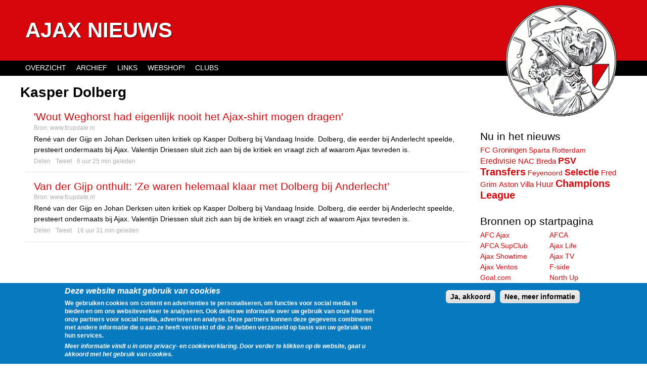

--- FILE ---
content_type: text/html; charset=utf-8
request_url: https://www.ajax-nieuws.nl/spelers/kasper-dolberg
body_size: 8867
content:
<!DOCTYPE html>
<!--[if IEMobile 7]><html class="iem7"  lang="en" dir="ltr"><![endif]-->
<!--[if lte IE 6]><html class="lt-ie9 lt-ie8 lt-ie7"  lang="en" dir="ltr"><![endif]-->
<!--[if (IE 7)&(!IEMobile)]><html class="lt-ie9 lt-ie8"  lang="en" dir="ltr"><![endif]-->
<!--[if IE 8]><html class="lt-ie9"  lang="en" dir="ltr"><![endif]-->
<!--[if (gte IE 9)|(gt IEMobile 7)]><!--><html  lang="en" dir="ltr"><!--<![endif]-->

<head profile="http://www.w3.org/1999/xhtml/vocab">
  <meta charset="utf-8" />
<meta name="Generator" content="Drupal 7 (http://drupal.org)" />
<link rel="alternate" type="application/rss+xml" title="Kasper Dolberg" href="https://www.ajax-nieuws.nl/taxonomy/term/4877/all/feed" />
<link rel="shortcut icon" href="https://www.ajax-nieuws.nl/sites/all/themes/ajaxnieuws/favicon.ico" type="image/vnd.microsoft.icon" />
  <title>Kasper Dolberg | Ajax Nieuws</title>

  <meta name="twitter:card" content="summary">
  <meta name="twitter:site" content="@AjaxTimeline">
  <meta name="twitter:image:src" content="https://www.ajax-nieuws.nl/sites/all/themes/ajaxnieuws/images/ajaxlogo.png">

      <meta name="MobileOptimized" content="width">
    <meta name="HandheldFriendly" content="true">
    <meta name="viewport" content="width=device-width">
    <meta http-equiv="cleartype" content="on">

  <link type="text/css" rel="stylesheet" href="https://www.ajax-nieuws.nl/sites/default/files/css/css_bw6itcahPF8yiDtzJ1nuCRg7NcaxRl3RkR-gX6o6SYk.css" media="all" />
<link type="text/css" rel="stylesheet" href="https://www.ajax-nieuws.nl/sites/default/files/css/css_D2XA4InxjD8G9C92kel7pEulp8_EHvCBtFt92YKQ3bs.css" media="all" />
<style>#sliding-popup.sliding-popup-bottom{background:#0779BF;}#sliding-popup .popup-content #popup-text h1,#sliding-popup .popup-content #popup-text h2,#sliding-popup .popup-content #popup-text h3,#sliding-popup .popup-content #popup-text p{color:#ffffff !important;}
</style>

</head>
<body class="html not-front not-logged-in one-sidebar sidebar-second page-taxonomy page-taxonomy-term page-taxonomy-term- page-taxonomy-term-4877 section-spelers page-views" >
<p id="skip-link"><a href="#main-menu" class="element-invisible element-focusable">Jump to navigation</a></p><div id="page">
  <header id="header" role="banner">
              <hgroup id="name-and-slogan">
                  <h1 id="site-name">
            <a href="/" title="Home" rel="home"><span>Ajax Nieuws</span></a>
          </h1>
        
              </hgroup><!-- /#name-and-slogan -->
    
    
    
  </header>

  <div id="main">

    <div id="content" class="column" role="main">
                  <a id="main-content"></a>
                    <h1 class="title" id="page-title">Kasper Dolberg</h1>
                                          


<div class="view view-taxonomy-term view-id-taxonomy_term view-display-id-page view-dom-id-e7fbb54faec226027640e36fab095a4b">
        
  
  
      <div class="view-content">
      <article class="node-515853 node node-feeditem node-teaser clearfix">
    <header>
      <h2 class="node-title"><a href="/20260127/wout-weghorst-had-eigenlijk-nooit-ajax-shirt-mogen-dragen">&#039;Wout Weghorst had eigenlijk nooit het Ajax-shirt mogen dragen&#039;</a></h2>        <p class="source">Bron: <a href="/fcupdate">www.fcupdate.nl</a></p>
      </header>
    <div class="field-body">
        René van der Gijp en Johan Derksen uiten kritiek op Kasper Dolberg bij Vandaag Inside. Dolberg, die eerder bij Anderlecht speelde, presteert ondermaats bij Ajax. Valentijn Driessen sluit zich aan bij de kritiek en vraagt zich af waarom Ajax tevreden is.  </div>
    <ul class="node-actions">
    <li class="share"><a href="https://www.facebook.com/sharer.php?u=www.ajax-nieuws.nl/20260127/wout-weghorst-had-eigenlijk-nooit-ajax-shirt-mogen-dragen" target="_blank">Delen</a></li>
    <li class="share"><a href="https://twitter.com/share?url=www.ajax-nieuws.nl/20260127/wout-weghorst-had-eigenlijk-nooit-ajax-shirt-mogen-dragen&via=AjaxTimeline&text=&#039;Wout Weghorst had eigenlijk nooit het Ajax-shirt mogen dragen&#039;" target="_blank">Tweet</a></li>
    <li class="pubdate"><time pubdate datetime="2026-01-27T09:06:19+01:00"><a href="/20260127/wout-weghorst-had-eigenlijk-nooit-ajax-shirt-mogen-dragen">6 uur 25 min geleden</a></time></li>
  </ul>
      </article>
<article class="node-515847 node node-feeditem node-teaser clearfix">
    <header>
      <h2 class="node-title"><a href="/20260126/der-gijp-onthult-ze-waren-helemaal-klaar-dolberg-anderlecht">Van der Gijp onthult: &#039;Ze waren helemaal klaar met Dolberg bij Anderlecht’</a></h2>        <p class="source">Bron: <a href="/fcupdate">www.fcupdate.nl</a></p>
      </header>
    <div class="field-body">
        René van der Gijp en Johan Derksen uiten kritiek op Kasper Dolberg bij Vandaag Inside. Dolberg, die eerder bij Anderlecht speelde, presteert ondermaats bij Ajax. Valentijn Driessen sluit zich aan bij de kritiek en vraagt zich af waarom Ajax tevreden is.  </div>
    <ul class="node-actions">
    <li class="share"><a href="https://www.facebook.com/sharer.php?u=www.ajax-nieuws.nl/20260126/der-gijp-onthult-ze-waren-helemaal-klaar-dolberg-anderlecht" target="_blank">Delen</a></li>
    <li class="share"><a href="https://twitter.com/share?url=www.ajax-nieuws.nl/20260126/der-gijp-onthult-ze-waren-helemaal-klaar-dolberg-anderlecht&via=AjaxTimeline&text=Van der Gijp onthult: &#039;Ze waren helemaal klaar met Dolberg bij Anderlecht’" target="_blank">Tweet</a></li>
    <li class="pubdate"><time pubdate datetime="2026-01-26T23:00:19+01:00"><a href="/20260126/der-gijp-onthult-ze-waren-helemaal-klaar-dolberg-anderlecht">16 uur 31 min geleden</a></time></li>
  </ul>
      </article>
<div id="tag-overview-1" class="tag tag-responsive">
<script async src="//pagead2.googlesyndication.com/pagead/js/adsbygoogle.js"></script>
<ins class="adsbygoogle"
     style="display:block"
     data-ad-client="ca-pub-4501638435200560"
     data-ad-slot="5015184594"
     data-ad-format="auto"></ins>
<script>
(adsbygoogle = window.adsbygoogle || []).push({});
</script></div><article class="node-515712 node node-feeditem node-teaser clearfix">
    <header>
      <h2 class="node-title"><a href="/20260124/vermoedelijke-opstelling-ajax-g-n-regeer-volendam">Vermoedelijke opstelling Ajax: géén Regeer tegen Volendam</a></h2>        <p class="source">Bron: <a href="/fcupdate">www.fcupdate.nl</a></p>
      </header>
    <div class="field-body">
        Ajax mist Youri Regeer tegen FC Volendam door een blessure. Ko Itakura vervangt hem in de opstelling. Fred Grim kiest verder voor Jaros in het doel en Rosa vervangt Wijndal. Klaassen en Steur staan op het middenveld, met Godts, Dolberg en Gloukh voorin.  </div>
    <ul class="node-actions">
    <li class="share"><a href="https://www.facebook.com/sharer.php?u=www.ajax-nieuws.nl/20260124/vermoedelijke-opstelling-ajax-g-n-regeer-volendam" target="_blank">Delen</a></li>
    <li class="share"><a href="https://twitter.com/share?url=www.ajax-nieuws.nl/20260124/vermoedelijke-opstelling-ajax-g-n-regeer-volendam&via=AjaxTimeline&text=Vermoedelijke opstelling Ajax: géén Regeer tegen Volendam" target="_blank">Tweet</a></li>
    <li class="pubdate"><time pubdate datetime="2026-01-24T09:48:00+01:00"><a href="/20260124/vermoedelijke-opstelling-ajax-g-n-regeer-volendam">24 January, 2026 - 09:48</a></time></li>
  </ul>
      </article>
<article class="node-515598 node node-feeditem node-teaser clearfix">
    <header>
      <h2 class="node-title"><a href="/20260121/ajax-mag-late-goal-villarreal-dromen-miraculeuze-ontsnapping-in-champions-league">Ajax mag na late goal tegen Villarreal dromen van miraculeuze ontsnapping in Champions League</a></h2>        <p class="source">Bron: <a href="/timeline/83727">ajaxfanzone.nl</a></p>
      </header>
    <div class="field-body">
        <p><strong>Ajax houdt zicht op de tussenronde van de Champions League. Dankzij een goal van Edvardsen in de laatste minuut van de wedstrijd tegen Villarreal is de Europese droom nog altijd in leven.</strong></p>  </div>
    <ul class="node-actions">
    <li class="share"><a href="https://www.facebook.com/sharer.php?u=www.ajax-nieuws.nl/20260121/ajax-mag-late-goal-villarreal-dromen-miraculeuze-ontsnapping-in-champions-league" target="_blank">Delen</a></li>
    <li class="share"><a href="https://twitter.com/share?url=www.ajax-nieuws.nl/20260121/ajax-mag-late-goal-villarreal-dromen-miraculeuze-ontsnapping-in-champions-league&via=AjaxTimeline&text=Ajax mag na late goal tegen Villarreal dromen van miraculeuze ontsnapping in Champions League" target="_blank">Tweet</a></li>
    <li class="pubdate"><time pubdate datetime="2026-01-21T11:38:50+01:00"><a href="/20260121/ajax-mag-late-goal-villarreal-dromen-miraculeuze-ontsnapping-in-champions-league">21 January, 2026 - 11:38</a></time></li>
  </ul>
      </article>
<article class="node-515533 node node-feeditem node-teaser clearfix">
    <header>
      <h2 class="node-title"><a href="/20260120/live-champions-league-baas-wijndal-terug-in-basis-ajax-duel-laatste-strohalm-dolberg-in">LIVE Champions League | Baas en Wijndal terug in basis Ajax bij duel van laatste strohalm, Dolberg in de spits</a></h2>        <p class="source">Bron: <a href="/ad_sportwereld">www.ad.nl</a></p>
      </header>
    <div class="field-body">
        Ajax boekte in de vorige speelronde van de Champions League de eerste zege (tegen FK Qarabag). De Amsterdammers staan nu 34ste, één plekje hoger dan tegenstander Villarreal. Pakt de ploeg de laatste strohalm? Volg het duel (aftrap 21.00 uur) hier live!  </div>
    <ul class="node-actions">
    <li class="share"><a href="https://www.facebook.com/sharer.php?u=www.ajax-nieuws.nl/20260120/live-champions-league-baas-wijndal-terug-in-basis-ajax-duel-laatste-strohalm-dolberg-in" target="_blank">Delen</a></li>
    <li class="share"><a href="https://twitter.com/share?url=www.ajax-nieuws.nl/20260120/live-champions-league-baas-wijndal-terug-in-basis-ajax-duel-laatste-strohalm-dolberg-in&via=AjaxTimeline&text=LIVE Champions League | Baas en Wijndal terug in basis Ajax bij duel van laatste strohalm, Dolberg in de spits" target="_blank">Tweet</a></li>
    <li class="pubdate"><time pubdate datetime="2026-01-20T19:49:00+01:00"><a href="/20260120/live-champions-league-baas-wijndal-terug-in-basis-ajax-duel-laatste-strohalm-dolberg-in">20 January, 2026 - 19:49</a></time></li>
  </ul>
      </article>
<article class="node-515525 node node-feeditem node-teaser clearfix">
    <header>
      <h2 class="node-title"><a href="/20260120/vermoedelijke-opstelling-ajax-villarreal-voorspel-volg-win">Vermoedelijke opstelling Ajax tegen Villarreal: Voorspel, volg en win!</a></h2>        <p class="source">Bron: <a href="/timeline/83727">ajaxfanzone.nl</a></p>
      </header>
    <div class="field-body">
        <p><strong>Ajax speelt dinsdag de zevende wedstrijd in de competitiefase van de Champions League, uit tegen Villarreal. Youri Baas is weer fit en heeft direct een basisplaats in het team van Fred Grim, zo voorspelt Voetbalzone. Villarreal – Ajax begint om 21:00 Nederlandse tijd en is live te zien op Ziggo Sport. <em>Voorspel de juiste eindstand en WIN deze originele tekening van @henkveen! Mention en volg ons beiden op <a href="https://www.bing.com/search?q=twitter+ajaxfanzone&amp;setmkt=nl-NL&amp;PC=EMMX01&amp;form=LWS002&amp;scope=web">X</a> en RETWEET</em></strong></p>  </div>
    <ul class="node-actions">
    <li class="share"><a href="https://www.facebook.com/sharer.php?u=www.ajax-nieuws.nl/20260120/vermoedelijke-opstelling-ajax-villarreal-voorspel-volg-win" target="_blank">Delen</a></li>
    <li class="share"><a href="https://twitter.com/share?url=www.ajax-nieuws.nl/20260120/vermoedelijke-opstelling-ajax-villarreal-voorspel-volg-win&via=AjaxTimeline&text=Vermoedelijke opstelling Ajax tegen Villarreal: Voorspel, volg en win!" target="_blank">Tweet</a></li>
    <li class="pubdate"><time pubdate datetime="2026-01-20T17:30:12+01:00"><a href="/20260120/vermoedelijke-opstelling-ajax-villarreal-voorspel-volg-win">20 January, 2026 - 17:30</a></time></li>
  </ul>
      </article>
<div id="tag-overview-2" class="tag tag-responsive">
<script async src="//pagead2.googlesyndication.com/pagead/js/adsbygoogle.js"></script>
<ins class="adsbygoogle"
     style="display:block"
     data-ad-client="ca-pub-4501638435200560"
     data-ad-slot="3538451391"
     data-ad-format="auto"></ins>
<script>
(adsbygoogle = window.adsbygoogle || []).push({});
</script></div><article class="node-515347 node node-feeditem node-teaser clearfix">
    <header>
      <h2 class="node-title"><a href="/20260117/live-eredivisie-dolberg-verdubbelt-voorsprong-dichtbij">LIVE Eredivisie | Dolberg verdubbelt voorsprong van dichtbij</a></h2>        <p class="source">Bron: <a href="/fcupdate">www.fcupdate.nl</a></p>
      </header>
    <div class="field-body">
        Drie dagen na de blamage tegen AZ in het bekertoernooi neemt Ajax het op tegen Go Ahead Eagles. Wie pakt de punten? Volg de Eredivisiewedstrijd Ajax - Go Ahead Eagles in dit liveblog.  </div>
    <ul class="node-actions">
    <li class="share"><a href="https://www.facebook.com/sharer.php?u=www.ajax-nieuws.nl/20260117/live-eredivisie-dolberg-verdubbelt-voorsprong-dichtbij" target="_blank">Delen</a></li>
    <li class="share"><a href="https://twitter.com/share?url=www.ajax-nieuws.nl/20260117/live-eredivisie-dolberg-verdubbelt-voorsprong-dichtbij&via=AjaxTimeline&text=LIVE Eredivisie | Dolberg verdubbelt voorsprong van dichtbij" target="_blank">Tweet</a></li>
    <li class="pubdate"><time pubdate datetime="2026-01-17T17:00:00+01:00"><a href="/20260117/live-eredivisie-dolberg-verdubbelt-voorsprong-dichtbij">17 January, 2026 - 17:00</a></time></li>
  </ul>
      </article>
<article class="node-515218 node node-feeditem node-teaser clearfix">
    <header>
      <h2 class="node-title"><a href="/20260114/vermoedelijke-opstelling-ajax-az-voorspel-volg-win">Vermoedelijke opstelling Ajax tegen AZ; Voorspel, volg en win!</a></h2>        <p class="source">Bron: <a href="/timeline/83727">ajaxfanzone.nl</a></p>
      </header>
    <div class="field-body">
        <p><strong>Ajax maakt zich op voor de ontmoeting met AZ in de achtste finale van de KNVB Beker. Fred Grim wijzigt zijn elftal op enkele plaatsen in vergelijking met de uitwedstrijd tegen Telstar (2-3) van zondag</strong><em><strong>. </strong></em><strong>De bekerkraker in het AFAS Stadion in Alkmaar begint woensdag om 21:00 en is live te zien op </strong><em><strong>ESPN. Voorspel de juiste eindstand en WIN deze originele tekening van @henkveen!</strong></em></p>  </div>
    <ul class="node-actions">
    <li class="share"><a href="https://www.facebook.com/sharer.php?u=www.ajax-nieuws.nl/20260114/vermoedelijke-opstelling-ajax-az-voorspel-volg-win" target="_blank">Delen</a></li>
    <li class="share"><a href="https://twitter.com/share?url=www.ajax-nieuws.nl/20260114/vermoedelijke-opstelling-ajax-az-voorspel-volg-win&via=AjaxTimeline&text=Vermoedelijke opstelling Ajax tegen AZ; Voorspel, volg en win!" target="_blank">Tweet</a></li>
    <li class="pubdate"><time pubdate datetime="2026-01-14T14:36:54+01:00"><a href="/20260114/vermoedelijke-opstelling-ajax-az-voorspel-volg-win">14 January, 2026 - 14:36</a></time></li>
  </ul>
      </article>
<article class="node-515047 node node-feeditem node-teaser clearfix">
    <header>
      <h2 class="node-title"><a href="/20260110/vermoedelijke-opstelling-ajax-telstar-voorspel-win">Vermoedelijke opstelling Ajax tegen Telstar; Voorspel en win!</a></h2>        <p class="source">Bron: <a href="/timeline/83727">ajaxfanzone.nl</a></p>
      </header>
    <div class="field-body">
        <p><strong></strong></p><p><strong>Ajax hervat de Eredivisie zondagmiddag met een uitwedstrijd tegen Telstar. Interim-trainer Fred Grim kan niet langer beschikken over de naar Lazio vertrokken Kenneth Taylor. Steven Berghuis en Wout Weghorst zijn geblesseerd en Takehiro Tomiyasu is nog niet fit genoeg. De ontmoeting in Velsen-Zuid begint om 14:30 en is live te zien op </strong><em><strong>ESPN 3. </strong></em></p>  </div>
    <ul class="node-actions">
    <li class="share"><a href="https://www.facebook.com/sharer.php?u=www.ajax-nieuws.nl/20260110/vermoedelijke-opstelling-ajax-telstar-voorspel-win" target="_blank">Delen</a></li>
    <li class="share"><a href="https://twitter.com/share?url=www.ajax-nieuws.nl/20260110/vermoedelijke-opstelling-ajax-telstar-voorspel-win&via=AjaxTimeline&text=Vermoedelijke opstelling Ajax tegen Telstar; Voorspel en win!" target="_blank">Tweet</a></li>
    <li class="pubdate"><time pubdate datetime="2026-01-10T16:34:03+01:00"><a href="/20260110/vermoedelijke-opstelling-ajax-telstar-voorspel-win">10 January, 2026 - 16:34</a></time></li>
  </ul>
      </article>
<article class="node-514797 node node-feeditem node-teaser clearfix">
    <header>
      <h2 class="node-title"><a href="/20260105/ajax-in-besloten-oefenduel-in-arena-ruim-langs-rfc-seraing">Ajax in besloten oefenduel in ArenA ruim langs RFC Seraing</a></h2>        <p class="source">Bron: <a href="/timeline/83727">ajaxfanzone.nl</a></p>
      </header>
    <div class="field-body">
        <p><strong>Ajax heeft deze maandagmiddag ter voorbereiding op de tweede seizoenshelft een oefenduel gespeeld tegen het Belgische RFC Seraing. Het duel in de Johan Cruijff ArenA was besloten en begon om 14.00 uur. Ajax won uiteindelijk met 4-0 door treffers van Steur en Konadu in de eerste helft. In de tweede helft werd de voorsprong verdubbeld door Taylor en Godts.</strong></p>  </div>
    <ul class="node-actions">
    <li class="share"><a href="https://www.facebook.com/sharer.php?u=www.ajax-nieuws.nl/20260105/ajax-in-besloten-oefenduel-in-arena-ruim-langs-rfc-seraing" target="_blank">Delen</a></li>
    <li class="share"><a href="https://twitter.com/share?url=www.ajax-nieuws.nl/20260105/ajax-in-besloten-oefenduel-in-arena-ruim-langs-rfc-seraing&via=AjaxTimeline&text=Ajax in besloten oefenduel in ArenA ruim langs RFC Seraing" target="_blank">Tweet</a></li>
    <li class="pubdate"><time pubdate datetime="2026-01-05T15:02:04+01:00"><a href="/20260105/ajax-in-besloten-oefenduel-in-arena-ruim-langs-rfc-seraing">5 January, 2026 - 15:02</a></time></li>
  </ul>
      </article>
<article class="node-514380 node node-feeditem node-teaser clearfix">
    <header>
      <h2 class="node-title"><a href="/20251222/steur-in-gesprek-eintracht-frankfurt">‘Steur in gesprek met Eintracht Frankfurt’</a></h2>        <p class="source">Bron: <a href="/timeline/83727">ajaxfanzone.nl</a></p>
      </header>
    <div class="field-body">
        <p><strong>Ajax moet vrezen voor een vertrek van Sean Steur. De zeventienjarige middenvelder is volgens <a href="https://x.com/Plettigoal/status/2003166625672101956">het Duitse </a></strong><em><strong>Sky Sport</strong></em><strong> in gesprek met Eintracht Frankfurt.</strong></p><p>Steur is de laatste weken bezig aan zijn doorbraak bij Ajax. Het toptalent debuteerde al in februari in het eerste elftal, maar kreeg onder Fred Grim recent driemaal een basisplek.</p>  </div>
    <ul class="node-actions">
    <li class="share"><a href="https://www.facebook.com/sharer.php?u=www.ajax-nieuws.nl/20251222/steur-in-gesprek-eintracht-frankfurt" target="_blank">Delen</a></li>
    <li class="share"><a href="https://twitter.com/share?url=www.ajax-nieuws.nl/20251222/steur-in-gesprek-eintracht-frankfurt&via=AjaxTimeline&text=‘Steur in gesprek met Eintracht Frankfurt’" target="_blank">Tweet</a></li>
    <li class="pubdate"><time pubdate datetime="2025-12-22T20:01:05+01:00"><a href="/20251222/steur-in-gesprek-eintracht-frankfurt">22 December, 2025 - 20:01</a></time></li>
  </ul>
      </article>
<article class="node-514308 node node-feeditem node-teaser clearfix">
    <header>
      <h2 class="node-title"><a href="/20251220/ajax-niet-langs-tiental-nec-2-2">Ajax niet langs tiental NEC: 2-2</a></h2>        <p class="source">Bron: <a href="/timeline/83727">ajaxfanzone.nl</a></p>
      </header>
    <div class="field-body">
        <p><strong>De Eredivisie-kraker tussen NEC en Ajax is zaterdag geëindigd in een 2-2 gelijkspel. </strong></p><p>Ajax ging dankzij treffers van Kasper Dolberg en Mika Godts met een 1-2 voorsprong rusten. Na rust speelde Sami Ouaissa een hoofdrol door gelijk te maken en even later rood te krijgen. Ajax stond ruim een half uur met een man meer op het veld en wist daarin niet de winnende te forceren. Ajax gaat als nummer drie de winterstop in en weet dat nummer twee Feyenoord het gat kan vergroten als het wint van FC Twente.</p>  </div>
    <ul class="node-actions">
    <li class="share"><a href="https://www.facebook.com/sharer.php?u=www.ajax-nieuws.nl/20251220/ajax-niet-langs-tiental-nec-2-2" target="_blank">Delen</a></li>
    <li class="share"><a href="https://twitter.com/share?url=www.ajax-nieuws.nl/20251220/ajax-niet-langs-tiental-nec-2-2&via=AjaxTimeline&text=Ajax niet langs tiental NEC: 2-2" target="_blank">Tweet</a></li>
    <li class="pubdate"><time pubdate datetime="2025-12-20T21:18:14+01:00"><a href="/20251220/ajax-niet-langs-tiental-nec-2-2">20 December, 2025 - 21:18</a></time></li>
  </ul>
      </article>
<article class="node-514278 node node-feeditem node-teaser clearfix">
    <header>
      <h2 class="node-title"><a href="/20251220/live-eredivisie-ajax-heeft-maar-n-goede-aanval-nodig-in-nijmegen-dolberg-zet-amsterdammers">LIVE eredivisie | Ajax heeft maar één goede aanval nodig in Nijmegen: Dolberg zet Amsterdammers weer naast NEC</a></h2>        <p class="source">Bron: <a href="/ad_sportwereld">www.ad.nl</a></p>
      </header>
    <div class="field-body">
        Ajax sluit het jaar af met een uitwedstrijd tegen NEC. De ploeg van Fred Grim won vier duels op rij en hoopt in Nijmegen die reeks voort te zetten. Lukt het de Amsterdammers om afstand te nemen van de nummer vier van de VriendenLoterij eredivisie? Volg het hier vanaf 20.00 uur live!  </div>
    <ul class="node-actions">
    <li class="share"><a href="https://www.facebook.com/sharer.php?u=www.ajax-nieuws.nl/20251220/live-eredivisie-ajax-heeft-maar-n-goede-aanval-nodig-in-nijmegen-dolberg-zet-amsterdammers" target="_blank">Delen</a></li>
    <li class="share"><a href="https://twitter.com/share?url=www.ajax-nieuws.nl/20251220/live-eredivisie-ajax-heeft-maar-n-goede-aanval-nodig-in-nijmegen-dolberg-zet-amsterdammers&via=AjaxTimeline&text=LIVE eredivisie | Ajax heeft maar één goede aanval nodig in Nijmegen: Dolberg zet Amsterdammers weer naast NEC" target="_blank">Tweet</a></li>
    <li class="pubdate"><time pubdate datetime="2025-12-20T20:07:00+01:00"><a href="/20251220/live-eredivisie-ajax-heeft-maar-n-goede-aanval-nodig-in-nijmegen-dolberg-zet-amsterdammers">20 December, 2025 - 20:07</a></time></li>
  </ul>
      </article>
<article class="node-514279 node node-feeditem node-teaser clearfix">
    <header>
      <h2 class="node-title"><a href="/20251220/live-eredivisie-dolberg-zet-ajax-vlak-rust-weer-naast-nec">LIVE Eredivisie | Dolberg zet Ajax vlak voor rust weer naast NEC</a></h2>        <p class="source">Bron: <a href="/fcupdate">www.fcupdate.nl</a></p>
      </header>
    <div class="field-body">
        Ajax gaat in de laatste wedstrijd van 2025 op bezoek bij NEC. Volg het duel van minuut tot minuut in dit liveblog.  </div>
    <ul class="node-actions">
    <li class="share"><a href="https://www.facebook.com/sharer.php?u=www.ajax-nieuws.nl/20251220/live-eredivisie-dolberg-zet-ajax-vlak-rust-weer-naast-nec" target="_blank">Delen</a></li>
    <li class="share"><a href="https://twitter.com/share?url=www.ajax-nieuws.nl/20251220/live-eredivisie-dolberg-zet-ajax-vlak-rust-weer-naast-nec&via=AjaxTimeline&text=LIVE Eredivisie | Dolberg zet Ajax vlak voor rust weer naast NEC" target="_blank">Tweet</a></li>
    <li class="pubdate"><time pubdate datetime="2025-12-20T20:00:00+01:00"><a href="/20251220/live-eredivisie-dolberg-zet-ajax-vlak-rust-weer-naast-nec">20 December, 2025 - 20:00</a></time></li>
  </ul>
      </article>
<article class="node-514260 node node-feeditem node-teaser clearfix">
    <header>
      <h2 class="node-title"><a href="/20251220/vermoedelijke-opstelling-ajax-nec-voorspel-volg-win">Vermoedelijke opstelling Ajax tegen NEC; Voorspel, volg en win!</a></h2>        <p class="source">Bron: <a href="/timeline/83727">ajaxfanzone.nl</a></p>
      </header>
    <div class="field-body">
        <p><strong> Na een beroerde seizoenstart gaat het de afgelopen tijd een stuk beter met Ajax. Ajax won de laatste vijf duels en hopen ook in de laatste wedstrijd voor de winterstop, uit tegen NEC, drie punten te pakken. De verwachting is dat trainer Fred Grim grotendeels vasthoudt aan zijn opstelling in de Klassieker vorige week. De wedstrijd begint zaterdag om 20.00 uur en is live te zien op </strong><em><strong>ESPN 1. </strong></em></p>  </div>
    <ul class="node-actions">
    <li class="share"><a href="https://www.facebook.com/sharer.php?u=www.ajax-nieuws.nl/20251220/vermoedelijke-opstelling-ajax-nec-voorspel-volg-win" target="_blank">Delen</a></li>
    <li class="share"><a href="https://twitter.com/share?url=www.ajax-nieuws.nl/20251220/vermoedelijke-opstelling-ajax-nec-voorspel-volg-win&via=AjaxTimeline&text=Vermoedelijke opstelling Ajax tegen NEC; Voorspel, volg en win!" target="_blank">Tweet</a></li>
    <li class="pubdate"><time pubdate datetime="2025-12-20T16:31:44+01:00"><a href="/20251220/vermoedelijke-opstelling-ajax-nec-voorspel-volg-win">20 December, 2025 - 16:31</a></time></li>
  </ul>
      </article>
    </div>
  
      <h2 class="element-invisible">Pages</h2><div class="item-list"><ul class="pager"><li class="pager-current first">1</li>
<li class="pager-item"><a title="Go to page 2" href="/spelers/kasper-dolberg?page=1">2</a></li>
<li class="pager-item"><a title="Go to page 3" href="/spelers/kasper-dolberg?page=2">3</a></li>
<li class="pager-item"><a title="Go to page 4" href="/spelers/kasper-dolberg?page=3">4</a></li>
<li class="pager-item"><a title="Go to page 5" href="/spelers/kasper-dolberg?page=4">5</a></li>
<li class="pager-item"><a title="Go to page 6" href="/spelers/kasper-dolberg?page=5">6</a></li>
<li class="pager-item"><a title="Go to page 7" href="/spelers/kasper-dolberg?page=6">7</a></li>
<li class="pager-item"><a title="Go to page 8" href="/spelers/kasper-dolberg?page=7">8</a></li>
<li class="pager-item"><a title="Go to page 9" href="/spelers/kasper-dolberg?page=8">9</a></li>
<li class="pager-ellipsis">…</li>
<li class="pager-next"><a title="Go to next page" href="/spelers/kasper-dolberg?page=1">next ›</a></li>
<li class="pager-last last"><a title="Go to last page" href="/spelers/kasper-dolberg?page=382">last »</a></li>
</ul></div>  
  
  
  
  
</div><!-- block__no_wrapper -->
<!-- region__no_wrapper -->
      <a href="https://www.ajax-nieuws.nl/taxonomy/term/4877/all/feed" class="feed-icon" title="Subscribe to Kasper Dolberg"><img src="https://www.ajax-nieuws.nl/misc/feed.png" width="16" height="16" alt="Subscribe to Kasper Dolberg" /></a>    </div><!-- /#content -->

    <div id="navigation">

              <nav id="main-menu" role="navigation">
          <h2 class="element-invisible">Main menu</h2><ul class="links inline clearfix"><li class="menu-523 first"><a href="/overzicht">Overzicht</a></li>
<li class="menu-522"><a href="/archive" title="">Archief</a></li>
<li class="menu-519"><a href="/links">Links</a></li>
<li class="menu-520"><a href="http://www.subsidesports.nl/nl/Shirt/?tt=2936_12_105488_&amp;r=%2Fnl%2Fcompetitieteams%2Feuropa%2Fnederland%2Feredivisie%2Fajax.html" title="">Webshop!</a></li>
<li class="menu-985 last"><a href="/clubs">Clubs</a></li>
</ul>        </nav>
      
      
    </div><!-- /#navigation -->
    <img id="ajaxlogo" width="219" height="220" src="/sites/all/themes/ajaxnieuws/images/ajaxlogo.png" title="Ajax Logo" alt="afbeelding van het oude ajax Logo">
              <aside class="sidebars">
                  <section class="region region-sidebar-second column sidebar">
    <div id="block-adjustments-populair" class="block block-adjustments first odd">

        <h2 class="block-title">Nu in het nieuws</h2>
    
  <a href="/clubs/fc-groningen" class="tagadelic-level-4">FC Groningen</a> <a href="/clubs/sparta-rotterdam" class="tagadelic-level-5">Sparta Rotterdam</a> <a href="/onderwerpen/eredivisie" class="tagadelic-level-2">Eredivisie</a> <a href="/clubs/nac-breda" class="tagadelic-level-3">NAC Breda</a> <a href="/clubs/psv" class="tagadelic-level-1">PSV</a> <a href="/onderwerpen/transfers" class="tagadelic-level-0">Transfers</a> <a href="/clubs/feyenoord" class="tagadelic-level-5">Feyenoord</a> <a href="/onderwerpen/selectie" class="tagadelic-level-1">Selectie</a> <a href="/spelers/fred-grim" class="tagadelic-level-3">Fred Grim</a> <a href="/clubs/aston-villa" class="tagadelic-level-4">Aston Villa</a> <a href="/onderwerpen/huur" class="tagadelic-level-2">Huur</a> <a href="/onderwerpen/champions-league" class="tagadelic-level-0">Champions League</a>
</div><!-- /.block -->
<div id="block-views-feedlist-feed-list" class="block block-views even">

        <h2 class="block-title">Bronnen op startpagina</h2>
    
  <div class="view view-feedlist view-id-feedlist view-display-id-feed_list view-dom-id-2bdc2e57b8fdf4ea90df29f02621ea12">
        
  
  
      <div class="view-content">
      <div class="item-list">    <ul>          <li class="feed-link">  
          <a href="/officiele_ajax_site" title="link naar overzicht van AFC Ajax">AFC Ajax</a>  </li>
          <li class="feed-link">  
          <a href="/afca" title="link naar overzicht van AFCA">AFCA</a>  </li>
          <li class="feed-link">  
          <a href="/timeline/83552" title="link naar overzicht van AFCA SupClub">AFCA SupClub</a>  </li>
          <li class="feed-link">  
          <a href="/ajax_life" title="link naar overzicht van Ajax Life">Ajax Life</a>  </li>
          <li class="feed-link">  
          <a href="/ajax_showtime" title="link naar overzicht van Ajax Showtime">Ajax Showtime</a>  </li>
          <li class="feed-link">  
          <a href="/ajaxtv" title="link naar overzicht van Ajax TV">Ajax TV</a>  </li>
          <li class="feed-link">  
          <a href="/timeline/102355" title="link naar overzicht van Ajax Ventos">Ajax Ventos</a>  </li>
          <li class="feed-link">  
          <a href="/timeline/91072" title="link naar overzicht van F-side">F-side</a>  </li>
          <li class="feed-link">  
          <a href="/goal_com" title="link naar overzicht van Goal.com">Goal.com</a>  </li>
          <li class="feed-link">  
          <a href="/north-up-alliance" title="link naar overzicht van North Up">North Up</a>  </li>
          <li class="feed-link">  
          <a href="/south-crew" title="link naar overzicht van South Crew">South Crew</a>  </li>
          <li class="feed-link">  
          <a href="/vak410" title="link naar overzicht van VAK410">VAK410</a>  </li>
          <li class="feed-link">  
          <a href="/voetbal_international" title="link naar overzicht van VI">VI</a>  </li>
      </ul></div>    </div>
  
  
  
  
  
  
</div>
</div><!-- /.block -->
<div id="block-views-feedlist-block-1" class="block block-views last odd">

        <h2 class="block-title">Overige bronnen</h2>
    
  <div class="view view-feedlist view-id-feedlist view-display-id-block_1 view-dom-id-40b72de42109d265caebe7d480656b1d">
        
  
  
      <div class="view-content">
      <div class="item-list">    <ul>          <li class="feed-link">  
          <a href="/ad_sportwereld" title="link naar overzicht van AD Sportwereld">AD Sportwereld</a>  </li>
          <li class="feed-link">  
          <a href="/ajax_f-side" title="link naar overzicht van Ajax F-Side">Ajax F-Side</a>  </li>
          <li class="feed-link">  
          <a href="/timeline/83727" title="link naar overzicht van Ajax Fanzone">Ajax Fanzone</a>  </li>
          <li class="feed-link">  
          <a href="/ajax_netwerk" title="link naar overzicht van Ajax Netwerk">Ajax Netwerk</a>  </li>
          <li class="feed-link">  
          <a href="/timeline/83708" title="link naar overzicht van Ajax Totaal">Ajax Totaal</a>  </li>
          <li class="feed-link">  
          <a href="/ajax_update" title="link naar overzicht van Ajax Update">Ajax Update</a>  </li>
          <li class="feed-link">  
          <a href="/ajax1" title="link naar overzicht van Ajax1">Ajax1</a>  </li>
          <li class="feed-link">  
          <a href="/fcupdate" title="link naar overzicht van Fcupdate">Fcupdate</a>  </li>
          <li class="feed-link">  
          <a href="/voetbalzone" title="link naar overzicht van Voetbalzone">Voetbalzone</a>  </li>
      </ul></div>    </div>
  
  
  
  
  
  
</div>
</div><!-- /.block -->
  </section><!-- region__sidebar -->
      </aside><!-- /.sidebars -->
    
  </div><!-- /#main -->
    <footer id="footer" class="region region-footer">
    Ajax Nieuws streeft er naar om een overzicht te geven van het nieuws dat geplaatst wordt op alle gerespecteerde Ajax websites.  </footer><!-- region__footer -->
</div><!-- /#page -->
<script src="https://www.ajax-nieuws.nl/sites/default/files/js/js_vDrW3Ry_4gtSYaLsh77lWhWjIC6ml2QNkcfvfP5CVFs.js"></script>
<script src="https://www.ajax-nieuws.nl/sites/default/files/js/js_CC-zfeuQHcDhFtVRuKW53h30TL7j_105J32Nz8b8R38.js"></script>
<script>jQuery.extend(Drupal.settings, {"basePath":"\/","pathPrefix":"","ajaxPageState":{"theme":"ajaxnieuws","theme_token":"z__w2xdVvzpIyVXW3zOM_sSJ-Z0rBTZRwJw3oiea130","js":{"0":1,"sites\/all\/modules\/contrib\/eu_cookie_compliance\/js\/eu_cookie_compliance.js":1,"misc\/jquery.js":1,"misc\/jquery.once.js":1,"misc\/drupal.js":1,"misc\/jquery.cookie.js":1},"css":{"modules\/system\/system.base.css":1,"modules\/system\/system.menus.css":1,"modules\/system\/system.messages.css":1,"modules\/system\/system.theme.css":1,"sites\/all\/modules\/contrib\/ctools\/css\/ctools.css":1,"modules\/field\/theme\/field.css":1,"modules\/node\/node.css":1,"modules\/search\/search.css":1,"modules\/user\/user.css":1,"sites\/all\/modules\/contrib\/views\/css\/views.css":1,"sites\/all\/themes\/ajaxnieuws\/system.menus.css":1,"sites\/all\/themes\/ajaxnieuws\/css\/system.base.css":1,"sites\/all\/themes\/ajaxnieuws\/css\/system.theme.css":1,"sites\/all\/themes\/ajaxnieuws\/css\/user.css":1,"sites\/all\/themes\/ajaxnieuws\/css\/views.css":1,"sites\/all\/themes\/ajaxnieuws\/css\/normalize.css":1,"sites\/all\/themes\/ajaxnieuws\/css\/layouts\/responsive-sidebars.css":1,"sites\/all\/themes\/ajaxnieuws\/css\/tabs.css":1,"sites\/all\/themes\/ajaxnieuws\/css\/pages.css":1,"sites\/all\/themes\/ajaxnieuws\/css\/blocks.css":1,"sites\/all\/themes\/ajaxnieuws\/css\/navigation.css":1,"sites\/all\/themes\/ajaxnieuws\/css\/views-styles.css":1,"sites\/all\/themes\/ajaxnieuws\/css\/nodes.css":1,"sites\/all\/themes\/ajaxnieuws\/css\/forms.css":1,"sites\/all\/themes\/ajaxnieuws\/css\/fields.css":1,"sites\/all\/themes\/ajaxnieuws\/css\/print.css":1,"sites\/all\/modules\/contrib\/eu_cookie_compliance\/css\/eu_cookie_compliance.css":1,"0":1}},"eu_cookie_compliance":{"popup_enabled":1,"popup_agreed_enabled":0,"popup_hide_agreed":0,"popup_clicking_confirmation":1,"popup_scrolling_confirmation":0,"popup_html_info":"\u003Cdiv\u003E\n  \u003Cdiv class =\u0022popup-content info\u0022\u003E\n    \u003Cdiv id=\u0022popup-text\u0022\u003E\n      \u003Ch2\u003E\u003Ci\u003EDeze website maakt gebruik van cookies\u003C\/i\u003E\u003C\/h2\u003E\u003Cp\u003EWe gebruiken cookies om content en advertenties te personaliseren, om functies voor social media te bieden en om ons websiteverkeer te analyseren. Ook delen we informatie over uw gebruik van onze site met onze partners voor social media, adverteren en analyse. Deze partners kunnen deze gegevens combineren met andere informatie die u aan ze heeft verstrekt of die ze hebben verzameld op basis van uw gebruik van hun services.\u0026nbsp;\u003C\/p\u003E\u003Cp\u003E\u003Ci\u003EMeer informatie vindt u in onze privacy- en cookieverklaring. Door verder te klikken op de website, gaat u akkoord met het gebruik van cookies.\u003C\/i\u003E\u003C\/p\u003E    \u003C\/div\u003E\n    \u003Cdiv id=\u0022popup-buttons\u0022\u003E\n      \u003Cbutton type=\u0022button\u0022 class=\u0022agree-button\u0022\u003EJa, akkoord\u003C\/button\u003E\n              \u003Cbutton type=\u0022button\u0022 class=\u0022find-more-button\u0022\u003ENee, meer informatie\u003C\/button\u003E\n          \u003C\/div\u003E\n  \u003C\/div\u003E\n\u003C\/div\u003E","use_mobile_message":false,"mobile_popup_html_info":"\u003Cdiv\u003E\n  \u003Cdiv class =\u0022popup-content info\u0022\u003E\n    \u003Cdiv id=\u0022popup-text\u0022\u003E\n          \u003C\/div\u003E\n    \u003Cdiv id=\u0022popup-buttons\u0022\u003E\n      \u003Cbutton type=\u0022button\u0022 class=\u0022agree-button\u0022\u003EJa, akkoord\u003C\/button\u003E\n              \u003Cbutton type=\u0022button\u0022 class=\u0022find-more-button\u0022\u003ENee, meer informatie\u003C\/button\u003E\n          \u003C\/div\u003E\n  \u003C\/div\u003E\n\u003C\/div\u003E\n","mobile_breakpoint":"768","popup_html_agreed":"\u003Cdiv\u003E\n  \u003Cdiv class =\u0022popup-content agreed\u0022\u003E\n    \u003Cdiv id=\u0022popup-text\u0022\u003E\n      \u003Cp\u003E\u0026lt;h2\u0026gt;Thank you for accepting cookies\u0026lt;\/h2\u0026gt;\u0026lt;p\u0026gt;You can now hide this message or find out more about cookies.\u0026lt;\/p\u0026gt;\u003C\/p\u003E\n    \u003C\/div\u003E\n    \u003Cdiv id=\u0022popup-buttons\u0022\u003E\n      \u003Cbutton type=\u0022button\u0022 class=\u0022hide-popup-button\u0022\u003EVerbergen\u003C\/button\u003E\n              \u003Cbutton type=\u0022button\u0022 class=\u0022find-more-button\u0022 \u003EMeer informatie\u003C\/button\u003E\n          \u003C\/div\u003E\n  \u003C\/div\u003E\n\u003C\/div\u003E","popup_use_bare_css":false,"popup_height":"auto","popup_width":"100%","popup_delay":1000,"popup_link":"\/privacy","popup_link_new_window":1,"popup_position":null,"popup_language":"en","better_support_for_screen_readers":0,"reload_page":0,"domain":"","popup_eu_only_js":0,"cookie_lifetime":"100","disagree_do_not_show_popup":0}});</script>
<script>var eu_cookie_compliance_cookie_name = "";</script>
<script src="https://www.ajax-nieuws.nl/sites/default/files/js/js_tqC0xSbhZO_YGs08n9CwrrPj091CkUFnc8Rnjlybb3I.js"></script>
<script type="text/javascript">
function setClickTeaser(){var b=document.querySelectorAll(".node-teaser");for(var a=0;a<b.length;a++){b[a].onclick=function(d){var c=document.createEvent("MouseEvents");c.initEvent("click",true,true);this.querySelector(".node-title a").dispatchEvent(c)}}var b=document.querySelectorAll(".node-teaser a");for(var a=0;a<b.length;a++){b[a].onclick=function(c){c.stopPropagation()}}}function setResponsiveMenu(){var c=document.querySelector("#navigation ul");var b=document.querySelector("#navigation h2");var a=false;b.onclick=function(d){if(a==false){c.setAttribute("class",c.getAttribute("class")+" toggle");a=true}else{c.setAttribute("class",c.getAttribute("class").replace(" toggle",""));a=false}}}function customOnLoad(){setClickTeaser();setResponsiveMenu()}window.onload=customOnLoad;</script>
<script async type="text/javascript" src="https://NL.ads.justpremium.com/adserve/js.php?zone=8967"></script>
<script>
  (function(i,s,o,g,r,a,m){i['GoogleAnalyticsObject']=r;i[r]=i[r]||function(){
  (i[r].q=i[r].q||[]).push(arguments)},i[r].l=1*new Date();a=s.createElement(o),
  m=s.getElementsByTagName(o)[0];a.async=1;a.src=g;m.parentNode.insertBefore(a,m)
  })(window,document,'script','//www.google-analytics.com/analytics.js','ga');

  ga('create', 'UA-3426869-1', 'auto');
  ga('require', 'displayfeatures');
  ga('send', 'pageview');

</script>
</body>
</html>


--- FILE ---
content_type: text/html; charset=utf-8
request_url: https://www.google.com/recaptcha/api2/aframe
body_size: 271
content:
<!DOCTYPE HTML><html><head><meta http-equiv="content-type" content="text/html; charset=UTF-8"></head><body><script nonce="MWkTzHvxGK6_IeNJqr84ZQ">/** Anti-fraud and anti-abuse applications only. See google.com/recaptcha */ try{var clients={'sodar':'https://pagead2.googlesyndication.com/pagead/sodar?'};window.addEventListener("message",function(a){try{if(a.source===window.parent){var b=JSON.parse(a.data);var c=clients[b['id']];if(c){var d=document.createElement('img');d.src=c+b['params']+'&rc='+(localStorage.getItem("rc::a")?sessionStorage.getItem("rc::b"):"");window.document.body.appendChild(d);sessionStorage.setItem("rc::e",parseInt(sessionStorage.getItem("rc::e")||0)+1);localStorage.setItem("rc::h",'1769524289116');}}}catch(b){}});window.parent.postMessage("_grecaptcha_ready", "*");}catch(b){}</script></body></html>